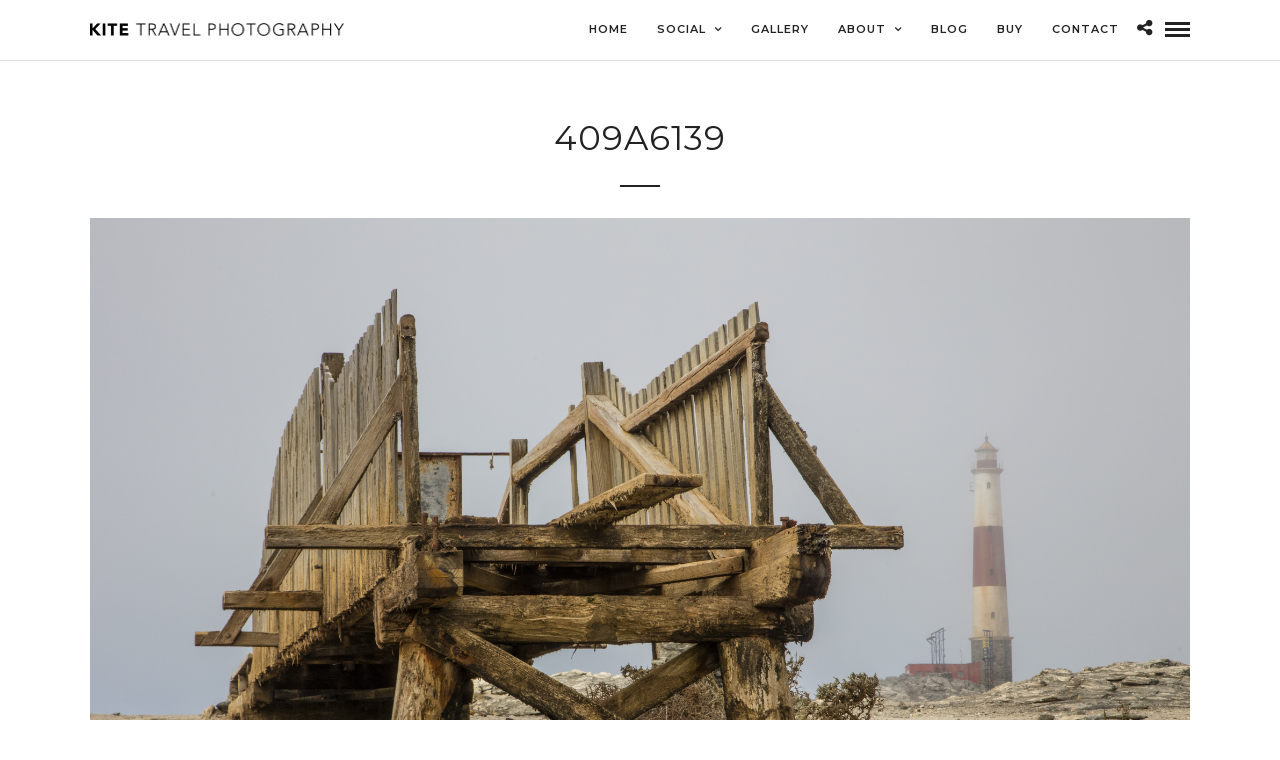

--- FILE ---
content_type: text/html; charset=UTF-8
request_url: https://www.kitephotography.net/409a6139/
body_size: 6243
content:
<!DOCTYPE html>
<html lang="en-GB"
	prefix="og: https://ogp.me/ns#"   data-menu="leftalign">
<head>

<link rel="profile" href="http://gmpg.org/xfn/11" />
<link rel="pingback" href="https://www.kitephotography.net/xmlrpc.php" />

			<link rel="shortcut icon" href="http://www.kitephotography.net/wp-content/uploads/2016/10/Favicon.png" />
 

<title>409A6139 | Kite Travel Photography</title>

		<!-- All in One SEO 4.1.5.3 -->
		<meta name="description" content="Diaz Point, Lüderitz, Namibia" />
		<meta name="robots" content="max-image-preview:large" />
		<meta property="og:locale" content="en_GB" />
		<meta property="og:site_name" content="Kite Travel Photography | Cobus Coetzee" />
		<meta property="og:type" content="article" />
		<meta property="og:title" content="409A6139 | Kite Travel Photography" />
		<meta property="article:published_time" content="2018-10-27T15:58:25+00:00" />
		<meta property="article:modified_time" content="2018-10-27T16:13:44+00:00" />
		<meta name="twitter:card" content="summary" />
		<meta name="twitter:domain" content="www.kitephotography.net" />
		<meta name="twitter:title" content="409A6139 | Kite Travel Photography" />
		<script type="application/ld+json" class="aioseo-schema">
			{"@context":"https:\/\/schema.org","@graph":[{"@type":"WebSite","@id":"https:\/\/www.kitephotography.net\/#website","url":"https:\/\/www.kitephotography.net\/","name":"Kite Travel Photography","description":"Cobus Coetzee","inLanguage":"en-GB","publisher":{"@id":"https:\/\/www.kitephotography.net\/#organization"}},{"@type":"Organization","@id":"https:\/\/www.kitephotography.net\/#organization","name":"Kite Travel Photography","url":"https:\/\/www.kitephotography.net\/"},{"@type":"BreadcrumbList","@id":"https:\/\/www.kitephotography.net\/409a6139\/#breadcrumblist","itemListElement":[{"@type":"ListItem","@id":"https:\/\/www.kitephotography.net\/#listItem","position":1,"item":{"@type":"WebPage","@id":"https:\/\/www.kitephotography.net\/","name":"Home","description":"Cobus Coetzee","url":"https:\/\/www.kitephotography.net\/"},"nextItem":"https:\/\/www.kitephotography.net\/409a6139\/#listItem"},{"@type":"ListItem","@id":"https:\/\/www.kitephotography.net\/409a6139\/#listItem","position":2,"item":{"@type":"WebPage","@id":"https:\/\/www.kitephotography.net\/409a6139\/","name":"409A6139","description":"Diaz Point, L\u00fcderitz, Namibia","url":"https:\/\/www.kitephotography.net\/409a6139\/"},"previousItem":"https:\/\/www.kitephotography.net\/#listItem"}]},{"@type":"Person","@id":"https:\/\/www.kitephotography.net\/author\/cobus\/#author","url":"https:\/\/www.kitephotography.net\/author\/cobus\/","name":"Cobus","image":{"@type":"ImageObject","@id":"https:\/\/www.kitephotography.net\/409a6139\/#authorImage","url":"https:\/\/secure.gravatar.com\/avatar\/745c0c4bf211ffad7b0470fb7aa8bc5c?s=96&d=mm&r=g","width":96,"height":96,"caption":"Cobus"}},{"@type":"ItemPage","@id":"https:\/\/www.kitephotography.net\/409a6139\/#itempage","url":"https:\/\/www.kitephotography.net\/409a6139\/","name":"409A6139 | Kite Travel Photography","description":"Diaz Point, L\u00fcderitz, Namibia","inLanguage":"en-GB","isPartOf":{"@id":"https:\/\/www.kitephotography.net\/#website"},"breadcrumb":{"@id":"https:\/\/www.kitephotography.net\/409a6139\/#breadcrumblist"},"author":"https:\/\/www.kitephotography.net\/author\/cobus\/#author","creator":"https:\/\/www.kitephotography.net\/author\/cobus\/#author","datePublished":"2018-10-27T15:58:25+02:00","dateModified":"2018-10-27T16:13:44+02:00"}]}
		</script>
		<!-- All in One SEO -->

<link rel='dns-prefetch' href='//fonts.googleapis.com' />
<link rel='dns-prefetch' href='//s.w.org' />
<link rel="alternate" type="application/rss+xml" title="Kite Travel Photography &raquo; Feed" href="https://www.kitephotography.net/feed/" />
<link rel="alternate" type="application/rss+xml" title="Kite Travel Photography &raquo; Comments Feed" href="https://www.kitephotography.net/comments/feed/" />
<meta charset="UTF-8" /><meta name="viewport" content="width=device-width, initial-scale=1, maximum-scale=1" /><meta name="format-detection" content="telephone=no"><link rel="alternate" type="application/rss+xml" title="Kite Travel Photography &raquo; 409A6139 Comments Feed" href="https://www.kitephotography.net/feed/?attachment_id=682" />
		<script type="text/javascript">
			window._wpemojiSettings = {"baseUrl":"https:\/\/s.w.org\/images\/core\/emoji\/13.1.0\/72x72\/","ext":".png","svgUrl":"https:\/\/s.w.org\/images\/core\/emoji\/13.1.0\/svg\/","svgExt":".svg","source":{"concatemoji":"https:\/\/www.kitephotography.net\/wp-includes\/js\/wp-emoji-release.min.js"}};
			!function(e,a,t){var n,r,o,i=a.createElement("canvas"),p=i.getContext&&i.getContext("2d");function s(e,t){var a=String.fromCharCode;p.clearRect(0,0,i.width,i.height),p.fillText(a.apply(this,e),0,0);e=i.toDataURL();return p.clearRect(0,0,i.width,i.height),p.fillText(a.apply(this,t),0,0),e===i.toDataURL()}function c(e){var t=a.createElement("script");t.src=e,t.defer=t.type="text/javascript",a.getElementsByTagName("head")[0].appendChild(t)}for(o=Array("flag","emoji"),t.supports={everything:!0,everythingExceptFlag:!0},r=0;r<o.length;r++)t.supports[o[r]]=function(e){if(!p||!p.fillText)return!1;switch(p.textBaseline="top",p.font="600 32px Arial",e){case"flag":return s([127987,65039,8205,9895,65039],[127987,65039,8203,9895,65039])?!1:!s([55356,56826,55356,56819],[55356,56826,8203,55356,56819])&&!s([55356,57332,56128,56423,56128,56418,56128,56421,56128,56430,56128,56423,56128,56447],[55356,57332,8203,56128,56423,8203,56128,56418,8203,56128,56421,8203,56128,56430,8203,56128,56423,8203,56128,56447]);case"emoji":return!s([10084,65039,8205,55357,56613],[10084,65039,8203,55357,56613])}return!1}(o[r]),t.supports.everything=t.supports.everything&&t.supports[o[r]],"flag"!==o[r]&&(t.supports.everythingExceptFlag=t.supports.everythingExceptFlag&&t.supports[o[r]]);t.supports.everythingExceptFlag=t.supports.everythingExceptFlag&&!t.supports.flag,t.DOMReady=!1,t.readyCallback=function(){t.DOMReady=!0},t.supports.everything||(n=function(){t.readyCallback()},a.addEventListener?(a.addEventListener("DOMContentLoaded",n,!1),e.addEventListener("load",n,!1)):(e.attachEvent("onload",n),a.attachEvent("onreadystatechange",function(){"complete"===a.readyState&&t.readyCallback()})),(n=t.source||{}).concatemoji?c(n.concatemoji):n.wpemoji&&n.twemoji&&(c(n.twemoji),c(n.wpemoji)))}(window,document,window._wpemojiSettings);
		</script>
		<style type="text/css">
img.wp-smiley,
img.emoji {
	display: inline !important;
	border: none !important;
	box-shadow: none !important;
	height: 1em !important;
	width: 1em !important;
	margin: 0 .07em !important;
	vertical-align: -0.1em !important;
	background: none !important;
	padding: 0 !important;
}
</style>
	<link rel='stylesheet' id='wp-block-library-css'  href='https://www.kitephotography.net/wp-includes/css/dist/block-library/style.min.css' type='text/css' media='all' />
<link rel='stylesheet' id='rs-plugin-settings-css'  href='https://www.kitephotography.net/wp-content/plugins/revslider/public/assets/css/settings.css' type='text/css' media='all' />
<style id='rs-plugin-settings-inline-css' type='text/css'>
#rs-demo-id {}
</style>
<link rel='stylesheet' id='photography-reset-css-css'  href='https://www.kitephotography.net/wp-content/themes/photography/css/reset.css' type='text/css' media='all' />
<link rel='stylesheet' id='photography-wordpress-css-css'  href='https://www.kitephotography.net/wp-content/themes/photography/css/wordpress.css' type='text/css' media='all' />
<link rel='stylesheet' id='photography-animation-css-css'  href='https://www.kitephotography.net/wp-content/themes/photography/css/animation.css' type='text/css' media='all' />
<link rel='stylesheet' id='photography-ilightbox-css'  href='https://www.kitephotography.net/wp-content/themes/photography/css/ilightbox/ilightbox.css' type='text/css' media='all' />
<link rel='stylesheet' id='photography-jquery-ui-css-css'  href='https://www.kitephotography.net/wp-content/themes/photography/css/jqueryui/custom.css' type='text/css' media='all' />
<link rel='stylesheet' id='photography-mediaelement-css'  href='https://www.kitephotography.net/wp-content/themes/photography/js/mediaelement/mediaelementplayer.css' type='text/css' media='all' />
<link rel='stylesheet' id='photography-flexslider-css'  href='https://www.kitephotography.net/wp-content/themes/photography/js/flexslider/flexslider.css' type='text/css' media='all' />
<link rel='stylesheet' id='photography-tooltipster-css'  href='https://www.kitephotography.net/wp-content/themes/photography/css/tooltipster.css' type='text/css' media='all' />
<link rel='stylesheet' id='photography-odometer-theme-css'  href='https://www.kitephotography.net/wp-content/themes/photography/css/odometer-theme-minimal.css' type='text/css' media='all' />
<link rel='stylesheet' id='photography-hw-parallax.css-css'  href='https://www.kitephotography.net/wp-content/themes/photography/css/hw-parallax.css' type='text/css' media='all' />
<link rel='stylesheet' id='photography-screen-css'  href='https://www.kitephotography.net/wp-content/themes/photography/css/screen.css' type='text/css' media='all' />
<link rel='stylesheet' id='photography-leftalignmenu-css'  href='https://www.kitephotography.net/wp-content/themes/photography/css/menus/leftalignmenu.css' type='text/css' media='all' />
<link rel='stylesheet' id='photography-fonts-css'  href='https://fonts.googleapis.com/css?family=Hind%3A300%2C400%2C600%2C700%2C400italic%7CMontserrat%3A300%2C400%2C600%2C700%2C400italic&#038;subset=latin%2Ccyrillic-ext%2Cgreek-ext%2Ccyrillic' type='text/css' media='all' />
<link rel='stylesheet' id='fontawesome-css'  href='https://www.kitephotography.net/wp-content/themes/photography/css/font-awesome.min.css' type='text/css' media='all' />
<link rel='stylesheet' id='photography-custom-css-css'  href='https://www.kitephotography.net/wp-content/themes/photography/templates/custom-css.php' type='text/css' media='all' />
<link rel='stylesheet' id='photography-responsive-css'  href='https://www.kitephotography.net/wp-content/themes/photography/css/grid.css' type='text/css' media='all' />
<link rel='stylesheet' id='kirki_google_fonts-css'  href='//fonts.googleapis.com/css?family=Hind%3Aregular%2C700%2C%7CMontserrat%3Aregular%2C700%2C300%2C600%2C400&#038;subset=all' type='text/css' media='all' />
<link rel='stylesheet' id='kirki-styles-global-css'  href='https://www.kitephotography.net/wp-content/themes/photography/modules/kirki/assets/css/kirki-styles.css' type='text/css' media='all' />
<script type='text/javascript' src='https://www.kitephotography.net/wp-includes/js/jquery/jquery.min.js' id='jquery-core-js'></script>
<script type='text/javascript' src='https://www.kitephotography.net/wp-includes/js/jquery/jquery-migrate.min.js' id='jquery-migrate-js'></script>
<script type='text/javascript' src='https://www.kitephotography.net/wp-content/plugins/revslider/public/assets/js/jquery.themepunch.tools.min.js' id='tp-tools-js'></script>
<script type='text/javascript' src='https://www.kitephotography.net/wp-content/plugins/revslider/public/assets/js/jquery.themepunch.revolution.min.js' id='revmin-js'></script>
<link rel="https://api.w.org/" href="https://www.kitephotography.net/wp-json/" /><link rel="alternate" type="application/json" href="https://www.kitephotography.net/wp-json/wp/v2/media/682" /><link rel="EditURI" type="application/rsd+xml" title="RSD" href="https://www.kitephotography.net/xmlrpc.php?rsd" />
<link rel="wlwmanifest" type="application/wlwmanifest+xml" href="https://www.kitephotography.net/wp-includes/wlwmanifest.xml" /> 
<meta name="generator" content="WordPress 5.8.12" />
<link rel='shortlink' href='https://www.kitephotography.net/?p=682' />
<link rel="alternate" type="application/json+oembed" href="https://www.kitephotography.net/wp-json/oembed/1.0/embed?url=https%3A%2F%2Fwww.kitephotography.net%2F409a6139%2F" />
<link rel="alternate" type="text/xml+oembed" href="https://www.kitephotography.net/wp-json/oembed/1.0/embed?url=https%3A%2F%2Fwww.kitephotography.net%2F409a6139%2F&#038;format=xml" />
<style type="text/css">.recentcomments a{display:inline !important;padding:0 !important;margin:0 !important;}</style><meta name="generator" content="Powered by Slider Revolution 5.2.6 - responsive, Mobile-Friendly Slider Plugin for WordPress with comfortable drag and drop interface." />
</head>

<body class="attachment attachment-template-default single single-attachment postid-682 attachmentid-682 attachment-jpeg">

		<input type="hidden" id="pp_menu_layout" name="pp_menu_layout" value="leftalign"/>
	<input type="hidden" id="pp_enable_right_click" name="pp_enable_right_click" value="1"/>
	<input type="hidden" id="pp_enable_dragging" name="pp_enable_dragging" value="1"/>
	<input type="hidden" id="pp_image_path" name="pp_image_path" value="https://www.kitephotography.net/wp-content/themes/photography/images/"/>
	<input type="hidden" id="pp_homepage_url" name="pp_homepage_url" value="https://www.kitephotography.net/"/>
	<input type="hidden" id="photography_ajax_search" name="photography_ajax_search" value="1"/>
	<input type="hidden" id="pp_fixed_menu" name="pp_fixed_menu" value=""/>
	<input type="hidden" id="pp_topbar" name="pp_topbar" value=""/>
	<input type="hidden" id="post_client_column" name="post_client_column" value="4"/>
	<input type="hidden" id="pp_back" name="pp_back" value="Back"/>
	<input type="hidden" id="pp_page_title_img_blur" name="pp_page_title_img_blur" value="1"/>
	<input type="hidden" id="tg_portfolio_filterable_link" name="tg_portfolio_filterable_link" value="0"/>
	<input type="hidden" id="tg_flow_enable_reflection" name="tg_flow_enable_reflection" value="1"/>
	<input type="hidden" id="tg_lightbox_skin" name="tg_lightbox_skin" value="metro-white"/>
	<input type="hidden" id="tg_lightbox_thumbnails" name="tg_lightbox_thumbnails" value="horizontal"/>
	<input type="hidden" id="tg_lightbox_opacity" name="tg_lightbox_opacity" value="0.95"/>
	<input type="hidden" id="tg_fixed_menu_color" name="tg_fixed_menu_color" value="dark"/>
	
		<input type="hidden" id="tg_live_builder" name="tg_live_builder" value="0"/>
	
		<input type="hidden" id="pp_footer_style" name="pp_footer_style" value=""/>
	
	<!-- Begin mobile menu -->
<a id="close_mobile_menu" href="javascript:;"></a>

<div class="mobile_menu_wrapper">
    	<form method="get" name="searchform" id="searchform" action="https://www.kitephotography.net//">
	    <div>
	    	<input type="text" value="" name="s" id="s" autocomplete="off" placeholder="Search..."/>
	    	<button>
	        	<i class="fa fa-search"></i>
	        </button>
	    </div>
	    <div id="autocomplete"></div>
	</form>
		
		
		
    <div class="menu-menu-container"><ul id="mobile_main_menu" class="mobile_main_nav"><li id="menu-item-16" class="menu-item menu-item-type-post_type menu-item-object-page menu-item-home menu-item-16"><a href="https://www.kitephotography.net/">Home</a></li>
<li id="menu-item-717" class="menu-item menu-item-type-custom menu-item-object-custom menu-item-has-children menu-item-717"><a href="http://kite.com">social</a>
<ul class="sub-menu">
	<li id="menu-item-697" class="menu-item menu-item-type-custom menu-item-object-custom menu-item-697"><a href="https://www.instagram.com/kitetravelphotography/">Instagram</a></li>
	<li id="menu-item-698" class="menu-item menu-item-type-custom menu-item-object-custom menu-item-698"><a href="https://www.facebook.com/kitetravelphotography">Facebook</a></li>
</ul>
</li>
<li id="menu-item-363" class="menu-item menu-item-type-post_type menu-item-object-page menu-item-363"><a href="https://www.kitephotography.net/gallery/">Gallery</a></li>
<li id="menu-item-442" class="menu-item menu-item-type-post_type menu-item-object-page menu-item-has-children menu-item-442"><a href="https://www.kitephotography.net/about-me/">About</a>
<ul class="sub-menu">
	<li id="menu-item-711" class="menu-item menu-item-type-post_type menu-item-object-page menu-item-711"><a href="https://www.kitephotography.net/about-me/">About Me</a></li>
	<li id="menu-item-695" class="menu-item menu-item-type-custom menu-item-object-custom menu-item-695"><a href="http://twosunsets.co.za">TwoSunsets</a></li>
</ul>
</li>
<li id="menu-item-724" class="menu-item menu-item-type-post_type menu-item-object-page menu-item-724"><a href="https://www.kitephotography.net/blog/">Blog</a></li>
<li id="menu-item-718" class="menu-item menu-item-type-post_type menu-item-object-page menu-item-718"><a href="https://www.kitephotography.net/buy/">Buy</a></li>
<li id="menu-item-478" class="menu-item menu-item-type-custom menu-item-object-custom menu-item-478"><a href="mailto:ce.coetzee@gmail.com">Contact</a></li>
</ul></div>    
    <!-- Begin side menu sidebar -->
    <div class="page_content_wrapper">
    	<div class="sidebar_wrapper">
            <div class="sidebar">
            
            	<div class="content">
            
            		<ul class="sidebar_widget">
            		            		</ul>
            	
            	</div>
        
            </div>
    	</div>
    </div>
    <!-- End side menu sidebar -->
</div>
<!-- End mobile menu -->
	<!-- Begin template wrapper -->
		<div id="wrapper" >
	
	
<div class="header_style_wrapper">
<!-- End top bar -->

<div class="top_bar ">
    <div class="standard_wrapper">
    	<!-- Begin logo -->
    	<div id="logo_wrapper">
    	
    	    	<div id="logo_normal" class="logo_container">
    		<div class="logo_align">
	    	    <a id="custom_logo" class="logo_wrapper default" href="https://www.kitephotography.net/">
	    	    						<img src="http://www.kitephotography.net/wp-content/uploads/2018/11/KITE-PHOTOGRAPHY-LOGO-1.png" alt="" width="256" height="13"/>
						    	    </a>
    		</div>
    	</div>
    	    	
    	    	<div id="logo_transparent" class="logo_container">
    		<div class="logo_align">
	    	    <a id="custom_logo_transparent" class="logo_wrapper hidden" href="https://www.kitephotography.net/">
	    	    						<img src="http://www.kitephotography.net/wp-content/uploads/2018/11/KITE-PHOTOGRAPHY-LOGO-white.png" alt="" width="320" height="13"/>
						    	    </a>
    		</div>
    	</div>
    	    	<!-- End logo -->
    	
        <div id="menu_wrapper">
	        <div id="nav_wrapper">
	        	<div class="nav_wrapper_inner">
	        		<div id="menu_border_wrapper">
	        			<div class="menu-menu-container"><ul id="main_menu" class="nav"><li class="menu-item menu-item-type-post_type menu-item-object-page menu-item-home menu-item-16"><a href="https://www.kitephotography.net/">Home</a></li>
<li class="menu-item menu-item-type-custom menu-item-object-custom menu-item-has-children arrow menu-item-717"><a href="http://kite.com">social</a>
<ul class="sub-menu">
	<li class="menu-item menu-item-type-custom menu-item-object-custom menu-item-697"><a href="https://www.instagram.com/kitetravelphotography/">Instagram</a></li>
	<li class="menu-item menu-item-type-custom menu-item-object-custom menu-item-698"><a href="https://www.facebook.com/kitetravelphotography">Facebook</a></li>
</ul>
</li>
<li class="menu-item menu-item-type-post_type menu-item-object-page menu-item-363"><a href="https://www.kitephotography.net/gallery/">Gallery</a></li>
<li class="menu-item menu-item-type-post_type menu-item-object-page menu-item-has-children arrow menu-item-442"><a href="https://www.kitephotography.net/about-me/">About</a>
<ul class="sub-menu">
	<li class="menu-item menu-item-type-post_type menu-item-object-page menu-item-711"><a href="https://www.kitephotography.net/about-me/">About Me</a></li>
	<li class="menu-item menu-item-type-custom menu-item-object-custom menu-item-695"><a href="http://twosunsets.co.za">TwoSunsets</a></li>
</ul>
</li>
<li class="menu-item menu-item-type-post_type menu-item-object-page menu-item-724"><a href="https://www.kitephotography.net/blog/">Blog</a></li>
<li class="menu-item menu-item-type-post_type menu-item-object-page menu-item-718"><a href="https://www.kitephotography.net/buy/">Buy</a></li>
<li class="menu-item menu-item-type-custom menu-item-object-custom menu-item-478"><a href="mailto:ce.coetzee@gmail.com">Contact</a></li>
</ul></div>	        		</div>
	        	</div>
	        	
	        	<!-- Begin right corner buttons -->
		    	<div id="logo_right_button">
		    							<div class="post_share_wrapper">
						<a id="page_share" class="tooltip" href="javascript:;" title="Share"><i class="fa fa-share-alt"></i></a>
					</div>
							    	
		    							
							    	
			    	<!-- Begin side menu -->
					<a href="javascript:;" id="mobile_nav_icon"></a>
					<!-- End side menu -->
					
		    	</div>
		    	<!-- End right corner buttons -->
	        </div>
	        <!-- End main nav -->
        </div>
        
    	</div>
		</div>
    </div>
</div>


<!-- Begin content -->
<div id="page_content_wrapper" class="">
	<div class="post_caption">
		<div class="post_info_cat">
		    		</div>
		<h1>409A6139</h1>
		<hr class="title_break"/>
			</div>    
    <div class="inner">

    	<!-- Begin main content -->
    	<div class="inner_wrapper">

	    	<div class="sidebar_content full_width">
					
						
<!-- Begin each blog post -->
<div id="post-682" class="post-682 attachment type-attachment status-inherit hentry">

	<div class="post_wrapper">
	    
	    <div class="post_content_wrapper">
	    
	    				
			<img src="https://www.kitephotography.net/wp-content/uploads/2018/10/409A6139.jpg" alt="" class="" />
			
	    </div>
	    
	</div>

</div>
<!-- End each blog post -->


<br class="clear"/>
<div class="fullwidth_comment_wrapper">
	<h6 class="subtitle"><span>Leave a reply</span></h6><hr class="title_break"/><br class="clear"/>
  




 

<div id="respond">
    	<div id="respond" class="comment-respond">
		<h3 id="reply-title" class="comment-reply-title">Leave a Reply <small><a rel="nofollow" id="cancel-comment-reply-link" href="/409a6139/#respond" style="display:none;">Cancel reply</a></small></h3><form action="https://www.kitephotography.net/wp-comments-post.php" method="post" id="commentform" class="comment-form"><p class="comment-notes"><span id="email-notes">Your email address will not be published.</span> Required fields are marked <span class="required">*</span></p><p class="comment-form-comment"><label for="comment">Comment</label> <textarea id="comment" name="comment" cols="45" rows="8" maxlength="65525" required="required"></textarea></p><p class="comment-form-author"><label for="author">Name <span class="required">*</span></label> <input placeholder="Name*" id="author" name="author" type="text" value="" size="30" maxlength="245" required='required' /></p>
<p class="comment-form-email"><label for="email">Email <span class="required">*</span></label> <input type="email" placeholder="Email*"  id="email" name="email" value="" size="30" maxlength="100" aria-describedby="email-notes" required='required' /></p>
<p class="comment-form-url"><label for="url">Website</label> <input placeholder="Website" id="url" name="url" type="url" value="" size="30" maxlength="200" /></p>
<p class="form-submit"><input name="submit" type="submit" id="submit" class="submit" value="Post Comment" /> <input type='hidden' name='comment_post_ID' value='682' id='comment_post_ID' />
<input type='hidden' name='comment_parent' id='comment_parent' value='0' />
</p><p style="display: none;"><input type="hidden" id="akismet_comment_nonce" name="akismet_comment_nonce" value="1f0297115a" /></p><p style="display: none !important;"><label>&#916;<textarea name="ak_hp_textarea" cols="45" rows="8" maxlength="100"></textarea></label><input type="hidden" id="ak_js" name="ak_js" value="66"/><script>document.getElementById( "ak_js" ).setAttribute( "value", ( new Date() ).getTime() );</script></p></form>	</div><!-- #respond -->
	<p class="akismet_comment_form_privacy_notice">This site uses Akismet to reduce spam. <a href="https://akismet.com/privacy/" target="_blank" rel="nofollow noopener">Learn how your comment data is processed</a>.</p></div>
			
 </div>

    	
    	</div>
    
    </div>
    <!-- End main content -->
   
</div>

<br class="clear"/><br/><br/>
</div>


<div class="footer_bar   noborder">

	
	<div class="footer_bar_wrapper ">
					<div class="social_wrapper">
			    <ul>
			    				    				    				    				    				    				    				    				    				    				        			        			        			    </ul>
			</div>
			    <div id="copyright">© Copyright Kite Photography | All rights reserved. <a href="http://www.webbrew.co.za">Website by Web Brew</a></div><br class="clear"/>	    
	    	    	<a id="toTop"><i class="fa fa-angle-up"></i></a>
	    	</div>
</div>

</div>


<div id="overlay_background">
		<div id="fullscreen_share_wrapper">
		<div class="fullscreen_share_content">
	<div id="social_share_wrapper">
	<ul>
		<li><a class="tooltip" title="Share On Facebook" target="_blank" href="https://www.facebook.com/sharer/sharer.php?u=https://www.kitephotography.net/409a6139/"><i class="fa fa-facebook marginright"></i></a></li>
		<li><a class="tooltip" title="Share On Twitter" target="_blank" href="https://twitter.com/intent/tweet?original_referer=https://www.kitephotography.net/409a6139/&amp;url=https://www.kitephotography.net/409a6139/"><i class="fa fa-twitter marginright"></i></a></li>
		<li><a class="tooltip" title="Share On Pinterest" target="_blank" href="http://www.pinterest.com/pin/create/button/?url=https%3A%2F%2Fwww.kitephotography.net%2F409a6139%2F&amp;media=https%3A%2F%2Fwww.kitephotography.net%2Fwp-content%2Fuploads%2F2018%2F10%2F409A6139-705x529.jpg"><i class="fa fa-pinterest marginright"></i></a></li>
		<li><a class="tooltip" title="Share On Google+" target="_blank" href="https://plus.google.com/share?url=https://www.kitephotography.net/409a6139/"><i class="fa fa-google-plus marginright"></i></a></li>
		<li><a class="tooltip" title="Share by Email" href="mailto:?Subject=409A6139&amp;Body=409A6139&nbsp;https://www.kitephotography.net/409a6139/"><i class="fa fa-envelope marginright"></i></a></li>
	</ul>
</div>		</div>
	</div>
	</div>



<script type='text/javascript' src='https://www.kitephotography.net/wp-includes/js/comment-reply.min.js' id='comment-reply-js'></script>
<script type='text/javascript' src='https://www.kitephotography.net/wp-content/themes/photography/js/jquery.requestAnimationFrame.js' id='photography-jquery-requestanimationframe-js-js'></script>
<script type='text/javascript' src='https://www.kitephotography.net/wp-content/themes/photography/js/jquery.mousewheel.min.js' id='photography-jquery-mousewheel-min-js-js'></script>
<script type='text/javascript' src='https://www.kitephotography.net/wp-content/themes/photography/js/ilightbox.packed.js' id='photography-ilightbox-packed-js-js'></script>
<script type='text/javascript' src='https://www.kitephotography.net/wp-content/themes/photography/js/jquery.easing.js' id='photography-jquery-easing-js-js'></script>
<script type='text/javascript' src='https://www.kitephotography.net/wp-content/themes/photography/js/waypoints.min.js' id='photography-waypoints-min-js-js'></script>
<script type='text/javascript' src='https://www.kitephotography.net/wp-content/themes/photography/js/jquery.isotope.js' id='photography-jquery-isotope-js-js'></script>
<script type='text/javascript' src='https://www.kitephotography.net/wp-content/themes/photography/js/jquery.masory.js' id='photography-jquery-masory-js-js'></script>
<script type='text/javascript' src='https://www.kitephotography.net/wp-content/themes/photography/js/jquery.tooltipster.min.js' id='photography-jquery-tooltipster-min-js-js'></script>
<script type='text/javascript' src='https://www.kitephotography.net/wp-content/themes/photography/js/hw-parallax.js' id='photography-hw-parallax-js-js'></script>
<script type='text/javascript' src='https://www.kitephotography.net/wp-content/themes/photography/js/custom_plugins.js' id='photography-custom_plugins-js-js'></script>
<script type='text/javascript' src='https://www.kitephotography.net/wp-content/themes/photography/js/custom.js' id='photography-custom-js-js'></script>
<script type='text/javascript' src='https://www.kitephotography.net/wp-includes/js/wp-embed.min.js' id='wp-embed-js'></script>
</body>
</html>
